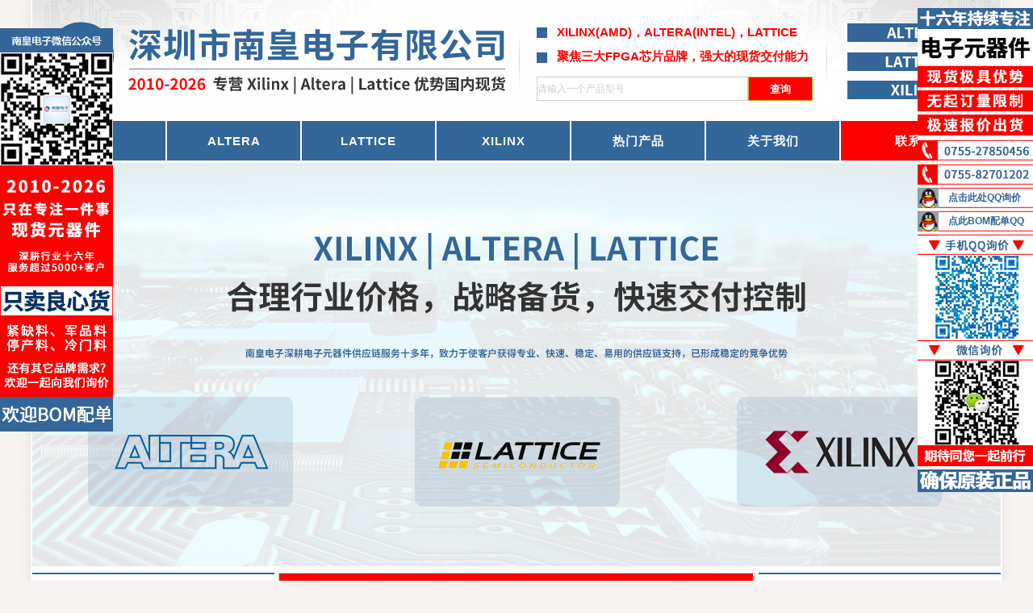

--- FILE ---
content_type: text/html
request_url: http://www.buyxinpian.com/Lattice/LCMXO2-2000HE-6TG144C.html
body_size: 9587
content:
<!DOCTYPE html PUBLIC "-//W3C//DTD XHTML 1.0 Transitional//EN" "http://www.w3.org/TR/xhtml1/DTD/xhtml1-transitional.dtd">
<html xmlns="http://www.w3.org/1999/xhtml">
<head>
<meta http-equiv="Content-Type" content="text/html; charset=gb2312" />
<title>LCMXO2-2000HE-6TG144C-LCMXO2-2000HE-6TG144C价格-LCMXO2-2000HE-6TG144C现货-Lattice代理商</title>
<meta content="LCMXO2-2000HE-6TG144C" name="keywords">
<meta content="LCMXO2-2000HE-6TG144C的产品图片、制造厂商、类别封装、技术参数、下载技术文档、技术参数详情，您可联系我们获得LCMXO2-2000HE-6TG144C的实时报价、行情走势等，现货当天发货！" name="description">
<link href="http://www.buyxinpian.com/images/cssbuyxp.css" type="text/css" rel="stylesheet">
<link rel="Shortcut Icon" href="http://www.buyxinpian.com/favicon.ico">
<script type="text/javascript" src="http://www.buyxinpian.com/qqkf/jquery.js"></script>
<link href="http://www.buyxinpian.com/qqkf/qq.css" type="text/css" rel="stylesheet"/>
<script type="text/javascript" src="http://www.buyxinpian.com/qqkf/ServiceQQ.js"></script>
</head>
<body>
<div id="main">
<div class="head">
<div class="headl"><a href="http://www.buyxinpian.com/"><img src="http://www.buyxinpian.com/images/logoxinpian.png" alt="买芯片网" width="600" height="150"></a></div>
<div class="headr">
<div class="headr1"><b>XILINX(AMD)，ALTERA(INTEL)，LATTICE</b></div>
<div class="headr2"><b>聚焦三大FPGA芯片品牌，强大的现货交付能力</b></div>
<form id="form1" name="form1" method="post" action="http://www.buyxinpian.com/search.asp?do=1">
<div class="headr3">
<input id="keyword" name="keyword" type="text" class="input-box" value="请输入一个产品型号" onFocus="if(value==defaultValue){value='';}" onBlur="if(!value){value=defaultValue;}" /><input id="button" type="submit" name="button" class="button-box" value="查询" />
</div>
</form>
<div style="clear:both"></div>
</div>
<div class="headz"><a href="http://www.buyxinpian.com/"><img src="http://www.buyxinpian.com/images/pinpai.png" alt="Xilinx，Altera，Lattice" width="200" height="124"></a></div>
<div style="clear"></div>
</div>
<div class="naver">
<li><a href="http://www.buyxinpian.com/" title="买芯片网"><b>首页</b></a></li>
<li class="w2"></li>
<li><a href="http://www.buyxinpian.com/Altera.html">ALTERA</a></li>
<li class="w2"></li>
<li><a href="http://www.buyxinpian.com/Lattice.html">LATTICE</a></li>
<li class="w2"></li>
<li><a href="http://www.buyxinpian.com/Xilinx.html">XILINX</a></li>
<li class="w2"></li>
<li><a href="http://www.buyxinpian.com/Hotparts.html">热门产品</a></li>
<li class="w2"></li>
<li><a href="http://www.buyxinpian.com/Contact/gywm/">关于我们</a></li>
<li class="w2"></li>
<li class="tsrt"><a href="http://www.buyxinpian.com/Contact/">联系我们</a></li>
</div>
<div class="tupian"><img src="http://www.buyxinpian.com/images/xinpian-index.jpg" alt="买芯片网代理Altera(英特尔)、Lattice(莱迪思)、Xilinx(赛灵思 AMD)" width="1200" height="500"></div>
<div class="ica">
<div class="icx">
<div class="bticx">产品参考图片</div>
<div class="icxtu"><img src="http://www.buyxinpian.com/pictures/Lattice/LCMXO2-2000HE-6TG144C.jpg" alt="LCMXO2-2000HE-6TG144C图片" width="200" height="200"></div>
<div style="clear:both"></div>
</div>
<div class="icy">
<div class="bticy"><a href="http://www.buyxinpian.com/Lattice/LCMXO2-2000HE-6TG144C.html"><b>LCMXO2-2000HE-6TG144C</b></a></div>
<li><span>制造厂商：</span><a href="http://www.buyxinpian.com/Lattice.html">Lattice（莱迪思）</a></li>
<li><span>类别封装：</span>嵌入式 - FPGA（现场可编程门阵列），产品封装：144-LQFP</li>
<li><span>技术参数：</span>IC FPGA 111 I/O 144TQFP</li>
<li><font color="red"><b>（专营Lattice芯片，独家渠道，承诺原装，现货当天发货！）</b></font></li>
<li><font color="red"><b>（您可通过电话、微信、QQ或邮件与销售代表联系报价及采购）</b></font></li>
<div style="clear:both"></div>
</div>
<div class="icz">
<div class="bticz">点击下图下载技术文档</div>
<div class="iczpdf"><a href="https://www.alldatasheet.com/view_datasheet.jsp?Searchword=LCMXO2-2000HE-6TG144C" target="_blank" rel="nofollow"><img src="http://www.buyxinpian.com/images/PDF.jpg"  width="298" height="99" alt="LCMXO2-2000HE-6TG144C的技术资料下载"></a></div>
<div class="icztu"><img src="http://www.buyxinpian.com/images/Lattice-sales.jpg" alt="Lattice、优势品牌、型号齐全、交期保障" width="298" height="90"></div>
<div style="clear:both"></div>
</div>
<div class="mindex2"><img src="http://www.buyxinpian.com/images/Lattice-supply.jpg" width="1198" height="180" alt="联接Lattice全球现货产业链，深度提高采购效率"/></div>
<div style="clear:both"></div>
</div>
<div class="icb">
<div class="icbx">
<div class="bticbx">技术参数详情：</div>
<li>制造商产品型号：LCMXO2-2000HE-6TG144C</li><li>制造商：莱迪思半导体（Lattice Semiconductor）</li><li>描述：IC FPGA 111 I/O 144TQFP</li><li>产品系列：嵌入式 - FPGA（现场可编程门阵列）</li><li>包装：托盘</li><li>系列：MachXO2</li><li>零件状态：有源</li><li>LAB/CLB数：264</li><li>逻辑元件/单元数：2112</li><li>总RAM位数：75776</li><li>I/O数：111</li><li>栅极数：-</li><li>电压-供电：1.14V ~ 1.26V</li><li>安装类型：表面贴装型</li><li>工作温度：0°C ~ 85°C（TJ）</li><li>产品封装：144-LQFP</li><li>通过<a href="http://www.buyxinpian.com/Lattice.html"><b>Lattice代理商</b></a>获得LCMXO2-2000HE-6TG144C的实时报价、行情走势等，现货当天发货！</li>
<div style="clear:both"></div>
</div>
<div class="icby">
<div class="icbyic">
<div class="icbyicimg"><a href="http://www.buyxinpian.com/Lattice/LC4256B-75TN100I.html"><img src="http://www.buyxinpian.com/pictures/Lattice/LC4256B-75TN100I.jpg" alt="LC4256B-75TN100I" width="200" height="200"></a></div>
<div class="bticbyic"><a href="http://www.buyxinpian.com/Lattice/LC4256B-75TN100I.html">LC4256B-75TN100I</a></div>
<div style="clear:both"></div>
</div>
<div class="icbyic">
<div class="icbyicimg"><a href="http://www.buyxinpian.com/Lattice/LFE5U-25F-7MG285I.html"><img src="http://www.buyxinpian.com/pictures/Lattice/LFE5U-25F-7MG285I.jpg" alt="LFE5U-25F-7MG285I" width="200" height="200"></a></div>
<div class="bticbyic"><a href="http://www.buyxinpian.com/Lattice/LFE5U-25F-7MG285I.html">LFE5U-25F-7MG285I</a></div>
<div style="clear:both"></div>
</div>
<div class="icbyic">
<div class="icbyicimg"><a href="http://www.buyxinpian.com/Lattice/LFSC3GA80E-5FCN1152I.html"><img src="http://www.buyxinpian.com/pictures/Lattice/LFSC3GA80E-5FCN1152I.jpg" alt="LFSC3GA80E-5FCN1152I" width="200" height="200"></a></div>
<div class="bticbyic"><a href="http://www.buyxinpian.com/Lattice/LFSC3GA80E-5FCN1152I.html">LFSC3GA80E-5FCN1152I</a></div>
<div style="clear:both"></div>
</div>
<div class="icbyic">
<div class="icbyicimg"><a href="http://www.buyxinpian.com/Lattice/LCMXO2-4000HE-4FG484I.html"><img src="http://www.buyxinpian.com/pictures/Lattice/LCMXO2-4000HE-4FG484I.jpg" alt="LCMXO2-4000HE-4FG484I" width="200" height="200"></a></div>
<div class="bticbyic"><a href="http://www.buyxinpian.com/Lattice/LCMXO2-4000HE-4FG484I.html">LCMXO2-4000HE-4FG484I</a></div>
<div style="clear:both"></div>
</div>
<div class="icbyic">
<div class="icbyicimg"><a href="http://www.buyxinpian.com/Lattice/LCMXO2280E-5MN132C.html"><img src="http://www.buyxinpian.com/pictures/Lattice/LCMXO2280E-5MN132C.jpg" alt="LCMXO2280E-5MN132C" width="200" height="200"></a></div>
<div class="bticbyic"><a href="http://www.buyxinpian.com/Lattice/LCMXO2280E-5MN132C.html">LCMXO2280E-5MN132C</a></div>
<div style="clear:both"></div>
</div>
<div class="icbyic">
<div class="icbyicimg"><a href="http://www.buyxinpian.com/Lattice/LCMXO3L-1300C-5BG256C.html"><img src="http://www.buyxinpian.com/pictures/Lattice/LCMXO3L-1300C-5BG256C.jpg" alt="LCMXO3L-1300C-5BG256C" width="200" height="200"></a></div>
<div class="bticbyic"><a href="http://www.buyxinpian.com/Lattice/LCMXO3L-1300C-5BG256C.html">LCMXO3L-1300C-5BG256C</a></div>
<div style="clear:both"></div>
</div>
<div class="icbyic">
<div class="icbyicimg"><a href="http://www.buyxinpian.com/Lattice/LFXP15C-4F256I.html"><img src="http://www.buyxinpian.com/pictures/Lattice/LFXP15C-4F256I.jpg" alt="LFXP15C-4F256I" width="200" height="200"></a></div>
<div class="bticbyic"><a href="http://www.buyxinpian.com/Lattice/LFXP15C-4F256I.html">LFXP15C-4F256I</a></div>
<div style="clear:both"></div>
</div>
<div class="icbyic">
<div class="icbyicimg"><a href="http://www.buyxinpian.com/Lattice/LFXP2-17E-L-EVN.html"><img src="http://www.buyxinpian.com/pictures/Lattice/LFXP2-17E-L-EVN.jpg" alt="LFXP2-17E-L-EVN" width="200" height="200"></a></div>
<div class="bticbyic"><a href="http://www.buyxinpian.com/Lattice/LFXP2-17E-L-EVN.html">LFXP2-17E-L-EVN</a></div>
<div style="clear:both"></div>
</div>
<div class="icbyic">
<div class="icbyicimg"><a href="http://www.buyxinpian.com/Lattice/LIFCL-40-9BG400C.html"><img src="http://www.buyxinpian.com/pictures/Lattice/LIFCL-40-9BG400C.jpg" alt="LIFCL-40-9BG400C" width="200" height="200"></a></div>
<div class="bticbyic"><a href="http://www.buyxinpian.com/Lattice/LIFCL-40-9BG400C.html">LIFCL-40-9BG400C</a></div>
<div style="clear:both"></div>
</div>
<div style="clear:both"></div>
</div>
<div style="clear:both"></div>
</div>
<div class="index-bot"><img src="http://www.buyxinpian.com/images/bot.jpg" alt="买芯片网轻松满足您的芯片采购需求" width="1200" height="66"></div>
<div class="foot">
<div class="foott"><a href="http://www.buyxinpian.com/"><b>买芯片网</b></a>，独家代理渠道，专注三大品牌：<b>XILINX(赛灵思 AMD)</b>、<b>ALTERA(英特尔 INTEL)</b>、<b>LATTICE(莱迪思)</b></div>
<div style="clear:both"></div>
</div>
</div>
</body>
</html>

--- FILE ---
content_type: text/css
request_url: http://www.buyxinpian.com/images/cssbuyxp.css
body_size: 25471
content:
body {margin:0; font-size:12px; color: #333333; background-color:#f8f4f3;background-image:url(/images/bgbg.gif);background-position:center;background-repeat:repeat-y;font-family:微软雅黑,Arial,Helvetica,sans-serif;}
li{list-style:none;overflow:hidden;text-overflow:ellipsis;white-space:nowrap;}
p {text-indent:24px;margin:5px;text-align:justify;letter-spacing:1px;word-spacing:1px;}
img {border:0;}
img a:link {border:0;}
img a:hover {border:0;}
img a:visited {border:0;}
a:link {color: #336699;text-decoration: none}
a:hover {color: #FF0000;text-decoration: none}
a:visited {color: #336699;text-decoration: none}
#main {margin:0 auto;width:1200px;}

.head {margin:0 auto;float:left;width:1200px;height:150px;background:url(/images/indexbg.jpg);}
.headl {float:left;margin:0;width:600px;height:150px;}
.headr {float:left;margin:0;width:400px;height:150px;}
.headr1 {margin:25px 0 0 0;float:left;width:400px;height:30px;line-height:30px;text-indent:50px;color: #ff0000;font-size:15px;}
.headr2 {margin:0 0 10px 0;float:left;width:400px;height:30px;line-height:30px;text-indent:50px;color: #ff0000;font-size:15px;}
.headr3 {margin:0 0 0 25px;float:left;width:375px;height:50px;line-height:50px;text-align:center;}
.headz {float:left;margin:13px 0;width:200px;height:124px;}

.input-box{float:left;margin:0;padding:0;width:260px;height:28px;line-height:28px;text-align:left;font-size:12px;border:1px solid #CCC;color: #CCC;} 
.button-box{float:left;margin:0;padding:0;width:80px;height:30px;line-height:30px;text-align:center;cursor:pointer;color: #FFF;font-weight:bold;border:1px solid #cfab25;background:#ff0000;} 

.naver {float:left;margin:0 auto;width:1200px;height:49px;line-height:49px;letter-spacing:1px;word-spacing:1px;}
.naver li {float:left;width:165px;height:49px;font-size:15px;font-weight:bold;background-color:#336699;}
.naver li:hover {background-color:#FF0000;}
.naver li a {float:left;width:165px;height:49px;text-align:center;color: #FFFFFF;}
.naver li.w2 {float:left;background-color:#fff;height:49px;width:2px;}
.naver li.tsrt {float:left;background-color:#FF0000;width:198px; height:49px;text-align:center;}
.naver li.tsrt a {float:left;color:#fff;text-align:center;width:198px;height:49px;}
.naver li.tsrt a:hover{float:left;background-color:#336699;width:198px;height:49px;text-align:center;}

.tupian {float:left;margin:3px auto;width:1200px;height:500px;}

.zj {float:left;margin:2px auto;width:1200px;height:205px;border-bottom:2px solid #336699;}
.zj0 {float:left;margin:0 0 10px 0;width:1200px;height:30px;line-height:30px;text-indent:30px;font-size:14px;background-color:#336699;color:#fff;font-weight:bold;background:#336699 url(/images/sanjiao4.png) no-repeat;}
.zj0 a:link {color: #fff}
.zj0 a:hover {color: #fff}
.zj0 a:visited {color: #fff}
.zj0 span{float:right;margin:0 10px 0 0;font-weight:normal;font-size:12px;}
.zj0 span a:link {color: #fff}
.zj0 span a:hover {color: #fff}
.zj0 span a:visited {color: #fff}
.zjl {float:left;margin:0 5px 0 8px;width:250px;height:155px;}
.zjr {float:left;margin:3px 5px 2px 5px;width:927px;height:150px;line-height:30px;font-size:12px;text-indent:30px;letter-spacing:1px;word-spacing:1px;}
.zjr a:link {color: #333333}
.zjr a:hover {color: #333333}
.zjr a:visited {color: #333333}

.wus {float:left;margin:3px auto;width:1200px;height:1540px;border-bottom:1px solid #ccc;}
.wusl {float:left;margin:0 5px 0 0;width:364px;height:1540px;border-right:1px solid #ccc;}
.wusr {float:left;margin:0;width:830px;}

.btwusr {float:left;margin:0 0 5px 0;width:830px;height:30px;font-size:14px;line-height:30px;color: #FFF;text-align:center;font-weight:bold;border-bottom:1px solid #ccc;background:#336699 url(sanjiao4.png) no-repeat;}
.btwusr a:link {color: #fff;}
.btwusr a:hover {color: #fff;}
.btwusr a:visited {color: #fff;}

.wusrcon {float:left;margin:3px 5px;width:820px;height:183px;line-height:30px;font-size:12px;text-indent:30px;letter-spacing:1px;word-spacing:1px;}
.wusrcon a:link {color: #333333}
.wusrcon a:hover {color: #333333}
.wusrcon a:visited {color: #333333}

.cpxxtu {float:left;margin:0;width:365px;height:225px;}
.cpxxtu2 {float:left;margin:0;width:365px;height:211px;}








.wusrtu {float:left;margin:3px 0 5px 0;width:830px;height:200px;}

.wusl-1 {float:left;margin:0;width:365px;height:50px;font-size:15px;line-height:50px;font-weight:bold;text-align:center;color: #fff;border-bottom:1px solid #ccc;background:#336699 url(xsaojiao2.png) no-repeat;}
.wusl-1 A:link {color: #fff;}
.wusl-1 A:hover {color: #fff;}
.wusl-1 A:visited {color: #fff;}
.wusl-2 {float:left;margin:0;width:365px;height:30px;font-size:13px;line-height:30px;color: #fff;text-align:center;border-bottom:1px solid #ccc;background:#336699 url(sanjiao4.png) no-repeat;}
.wusl-2 A:link {color: #fff;}
.wusl-2 A:hover {color: #fff;}
.wusl-2 A:visited {color: #fff;}

.wusl li{float:left;margin:5px 0;width:365px;height:70px;border-bottom:1px dotted #ccc;}
.wusl li A:link {color: #336699;}
.wusl li A:hover {color: #FF0000;}
.wusl li A:visited {color: #336699;}
.indexicimg {float:left;margin:0;width:80px;height:56px;border:1px solid #ddd;}
.indexicimg img{margin:3px 15px;}
.indexic {float:left;margin:0 5px 0 8px;width:270px;height:30px;line-height:30px;text-align:center;font-size:13px;border-bottom:1px dotted #ccc;}
.indexic2 {float:left;margin:3px 0 0 8px;width:270px;height:35px;line-height:35px;text-align:center;}

.w10 {float:left;height:325px;width:5px;background:url(/images/w11.png) repeat-y;}

.wus1 {float:left;margin:0;width:412px;height:325px;}

.wus11 {float:left;margin:0;width:410px;height:150px;border:1px solid #ccc;}
.wus12 {float:left;margin:0;width:412px;height:30px;line-height:30px;font-size:14px;text-align:center;color: #fff;font-weight:bold;background-color:#FF0000;}
.wus13 {float:left;margin:3px 6px;width:400px;height:105px;line-height:25px;text-indent:20px;border-bottom:1px dotted #ccc;text-align:justify;letter-spacing:1px;word-spacing:1px;}
.wus14 {float:left;margin:0;width:412px;height:30px;line-height:30px;text-align:center;color:#FF0000;font-size:14px;font-weight:bold;}
.wus14 li{float:left;margin:0;width:206px;height:30px;line-height:30px;text-align:center;color:#336699;font-size:13px;font-weight:normal;overflow:hidden;text-overflow:ellipsis;white-space:nowrap;}
.wus14 A:link {color: #336699;}
.wus14 A:hover {color: #FF0000;}
.wus14 A:visited {color: #336699;}

.mindex {float:left;margin:1px auto;width:1200px;height:180px;}
.mindex2 {float:left;margin:1px auto;width:1198px;height:180px;border:1px solid #ccc;}

.xm {float:left;margin:5px auto;width:1200px;height:250px;}

.xma {float:left;margin:0 5px 0 0;width:275px;height:250px;border:1px solid #ccc;}
.xma1 {float:left;margin:0;width:275px;height:50px;line-height:50px;text-align:center;color: #FF0000;font-weight:bold;font-size:15px;}
.xma2 {float:left;margin:0 5px;width:265px;height:75px;line-height:25px;color: #336699;text-align:center;font-weight:bold;font-size:13px;letter-spacing:1px;word-spacing:1px;}
.xma2 A:link {color: #336699;}
.xma2 A:hover {color: #336699;}
.xma2 A:visited {color: #336699;}
.xma3 {float:left;margin:0;width:275px;height:125px;}

.xmb {float:left;margin:0;width:354px;height:250px;}
.xmb1 {float:left;margin:0 0 5px 0;width:352px;height:68px;border:1px solid #cccccc;}
.xmb2 {float:left;margin:0 0 5px 0;width:352px;height:68px;border:1px solid #cccccc;}
.xmb3 {float:left;margin:0;width:352px;height:98px;border:1px solid #cccccc;}

.index-bot {float:left;width:1200px;height:66px;margin:5px 0;}

.foot {float:left;margin:0;width:1200px;height:110px;border-top:2px solid #336699;background:url(/images/footbg.jpg);}
.foot a:link{color: #336699;}
.foot a:hover{color: #336699;}
.foot a:visited{color: #336699;}
.foott {float:left;margin:3px 0 0 0;width:1200px;height:70px;line-height:60px;text-align:center;font-weight:bold;color:#336699;font-size:13px;}
.footb {float:left;margin:0;width:1180px;height:30px;line-height:25px;text-align:right;color:#999;}
.footb a:link{color: #999;}
.footb a:hover{color: #999;}
.footb a:visited{color: #999;}

.zj1 {float:left;margin:0 0 5px 0;width:1200px;height:30px;line-height:30px;text-indent:30px;background-color:#336699;color:#fff;background:#336699 url(/images/sanjiao2.png) no-repeat;}
.zj1 A:link {color: #fff}
.zj1 A:hover {color: #fff}
.zj1 A:visited {color: #fff}
.zj1 span{float:right;margin:0 10px 0 0;font-size:13px;}
.zj1 span a:link {color: #fff}
.zj1 span a:hover {color: #fff}
.zj1 span a:visited {color: #fff}

.news {float:left;margin:10px auto;width:1198px;border:1px solid #cccccc;-moz-border-radius:3px;-webkit-border-radius:3px;border-radius:3px;}

.btnews {float:left;margin:20px 100px 0 100px;width:998px;height:50px;line-height:50px;text-align:center;font-size:18px;color:#336699;border-bottom:2px solid #336699;background:url(/images/btnews.png) no-repeat;}
.btnews a:link{color: #ff0000;}
.btnews a:hover{color: #ff0000;}
.btnews a:visited{color: #ff0000;}

.aboutcontent {float:left;margin:20px 100px 0px 100px;width:998px;line-height:30px;font-size:13px;}
.aboutcontent a:link{color: #333333;}
.aboutcontent a:hover{color: #333333;}
.aboutcontent a:visited{color: #333333;}
.aboutcontent img{float:left;margin:20px 40px 20px 0px;}
.aboutcontent li{float:left;margin:0;width:998px;height:37px;line-height:37px;text-indent:40px;border-bottom:1px dotted #ccc;background:url(/images/topsanjiao.png) no-repeat;}

.gsic {float:left;margin:20px 100px 0px 100px;width:998px;line-height:30px;font-size:13px;}
.icli {float:left;margin:10px 5px;width:237px;height:300px;border:1px solid #ccc;-moz-border-radius:3px;-webkit-border-radius:3px;border-radius:3px;}
.icliimg {float:left;margin:10px 18px 0 18px;width:200px;height:200px;}
.bticli {float:left;margin:0 7px;width:223px;height:30px;line-height:30px;text-align:center;color:#FF0000;font-weight:bold;border-top:1px dotted #ccc;overflow:hidden;text-overflow:ellipsis;white-space:nowrap;}
.bticli A:link {color: #FF0000;}
.bticli A:hover {color: #336699;}
.bticli A:visited {color: #FF0000;}
.bticli-2 {float:left;margin:0 7px;width:223px;height:30px;line-height:30px;text-align:center;color:#336699;border-top:1px dotted #ccc;overflow:hidden;text-overflow:ellipsis;white-space:nowrap;}

.gsic2 {float:left;margin:20px 100px 0px 100px;width:998px;height:152px;line-height:37px;font-size:13px;font-weight:bold;}
.gsic2 li{float:left;margin:0 7px;width:468px;height:37px;line-height:37px;text-indent:40px;border-bottom:1px dotted #ccc;background:url(/images/topsanjiao.png) no-repeat;}
.gsic2 li A:link {color: #336699;}
.gsic2 li A:hover {color: #FF0000;}
.gsic2 li A:visited {color: #336699;}
.gscp {float:left;margin:0 20px 0 5px;width:482px;height:152px;border:1px solid #ccc;-moz-border-radius:3px;-webkit-border-radius:3px;border-radius:3px;}
.gsyy {float:left;margin:0;width:482px;height:152px;border:1px solid #ccc;-moz-border-radius:3px;-webkit-border-radius:3px;border-radius:3px;}

.gsic3 {float:left;margin:20px 100px 50px 100px;width:998px;height:190px;line-height:37px;font-size:13px;border:1px solid #ccc;-moz-border-radius:3px;-webkit-border-radius:3px;border-radius:3px;}
.gsic3 li{float:left;margin:0 7px;width:984px;height:37px;line-height:37px;text-indent:40px;border-bottom:1px dotted #ccc;background:url(/images/topsanjiao.png) no-repeat;}
.gsic3 li A:link {color: #336699;}
.gsic3 li A:hover {color: #FF0000;}
.gsic3 li A:visited {color: #336699;}

.cpcenter {float:left;margin:3px auto;width:1200px;}
.cpxx {float:left;margin:0 5px 0 0;width:364px;border-right:1px solid #ccc;}
.cpxy {float:left;margin:0;width:830px;}

.btcpxx {float:left;margin:0;width:365px;height:50px;font-size:15px;line-height:50px;font-weight:bold;text-align:center;color: #fff;border-bottom:1px solid #ccc;background:#336699 url(xsaojiao2.png) no-repeat;}
.btcpxx a:link {color: #fff;}
.btcpxx a:hover {color: #fff;}
.btcpxx a:visited {color: #fff;}
.cpxx li{float:left;margin:5px 0;width:365px;height:70px;border-bottom:1px dotted #ccc;}
.cpxx li a:link {color: #336699;}
.cpxx li a:hover {color: #FF0000;}
.cpxx li a:visited {color: #336699;}
.indexic {float:left;margin:0 5px 0 8px;width:270px;height:30px;line-height:30px;text-align:center;font-size:13px;border-bottom:1px dotted #ccc;}
.indexic2 {float:left;margin:3px 0 0 8px;width:270px;height:35px;line-height:35px;text-align:center;}

.btcpxx2 {float:left;margin:0;width:365px;height:37px;font-size:13px;line-height:38px;text-indent:40px;border-bottom:1px dotted #ccc;background:url(topsanjiao.png) no-repeat;}
.btcpxx2 a:link {color: #336699;}
.btcpxx2 a:hover {color: #FF0000;}
.btcpxx2 a:visited {color: #336699;}

.cpx {float:left;margin:0 5px;width:405px;height:250px;}
.cpx1 {float:left;margin:0;width:403px;height:148px;border:1px solid #ccc;}
.cpx2 {float:left;margin:0;width:405px;height:30px;line-height:30px;font-size:14px;text-align:center;color: #fff;font-weight:bold;background-color:#FF0000;}
.cpx2 a:link {color: #fff;}
.cpx2 a:hover {color: #fff;}
.cpx2 a:visited {color: #fff;}
.cpx3 {float:left;margin:3px 5px;width:395px;height:60px;line-height:30px;text-align:justify;letter-spacing:1px;word-spacing:1px;}

.cpyy {float:left;margin:0 5px;width:405px;height:190px;}
.cpyy1 {float:left;margin:0;width:403px;height:148px;border:1px solid #ccc;}
.cpyy2 {float:left;margin:0;width:405px;height:30px;line-height:30px;font-size:14px;text-align:center;color: #fff;font-weight:bold;background-color:#FF0000;}
.cpyy2 a:link {color: #fff;}
.cpyy2 a:hover {color: #fff;}
.cpyy2 a:visited {color: #fff;}

.btcenterr {float:left;margin:0 0 5px 0;width:830px;height:50px;font-size:14px;line-height:50px;color: #FFF;text-align:center;font-weight:bold;border-bottom:1px solid #ccc;background:#FF0000 url(xsaojiao1.png) no-repeat;}
.btcenterr a:link {color: #fff;}
.btcenterr a:hover {color: #fff;}
.btcenterr a:visited {color: #fff;}
.cp1news {float:left;margin:3px 0;width:828px;height:120px;border:1px solid #ccc;}
.cp1newsimg {float:left;margin:6px 8px;width:173px;height:107px;}
.cp1newsimg img{margin:0;border:1px solid #ccc;}
.cp1news1 {float:left;margin:0;width:630px;height:37px;line-height:37px;font-size:14px;text-align:center;border-bottom:1px dashed #336699;}
.cp1news1 a:link{color: #FF0000;}
.cp1news1 a:hover{color: #336699;}
.cp1news1 a:visited{color: #FF0000;}
.cp1news2 {float:left;margin:0;width:630px;height:70px;line-height:35px;letter-spacing:1px;word-spacing:1px;}

.btcenterr2 {float:left;margin:5px 0 10px 0;width:830px;height:30px;font-size:14px;line-height:30px;font-weight:bold;color: #FFF;text-indent:40px;border-bottom:1px solid #ccc;background:#336699 url(sanjiao4.png) no-repeat;}
.btcenterr2 a:link {color: #fff;}
.btcenterr2 a:hover {color: #fff;}
.btcenterr2 a:visited {color: #fff;}

.inic {float:left;margin:20px auto;width:1200px;}
.inicx {float:left;margin:10px 5px;width:228px;height:250px;border:1px solid #ccc;-moz-border-radius:3px;-webkit-border-radius:3px;border-radius:3px;}
.inicximg {float:left;margin:10px 14px 0 14px;width:200px;height:200px;}
.btinicx {float:left;margin:0 4px;width:220px;height:38px;line-height:38px;text-align:center;color:#FF0000;font-weight:bold;border-top:1px dotted #ccc;overflow:hidden;text-overflow:ellipsis;white-space:nowrap;}
.btinicx a:link {color: #FF0000;}
.btinicx a:hover {color: #336699;}
.btinicx a:visited {color: #FF0000;}

.ica {float:left;margin:5px 0 10px 0;width:1200px;height:430px;}
.icx {float:left;margin:0 5px 5px 0;width:300px;}
.icy {float:left;margin:0 5px 5px 0;width:588px;border:1px solid #ccc;}
.icz {float:left;margin:0 0 5px 0;width:300px;}

.bticx {float:left;margin:0;width:300px;height:48px;font-size:14px;line-height:50px;color: #336699;text-align:center;border-top:2px solid #336699;background:url(xsaojiao2.png) no-repeat;}
.icxtu {float:left;margin:0;width:298px;height:200px;border:1px solid #ccc;}
.icxtu img{margin:0 48px;}

.bticy {float:left;margin:0 0 5px 0;width:587px;height:50px;font-size:16px;line-height:50px;color: #fff;text-align:center;background:#ff0000;}
.bticy a:link {color: #fff;}
.bticy a:hover {color: #fff;}
.bticy a:visited {color: #fff;}
.icy li{float:left;margin:0 4px;width:580px;height:38px;line-height:38px;text-indent:38px;font-size:13px;border-bottom:1px dotted #ccc;background:url(xsaojiao6.png) no-repeat;}
.icy li span{color: #336699;}
.icy li a:link {color: #333333;}
.icy li a:hover {color: #333333;}
.icy li a:visited {color: #333333;}

.bticz {float:left;margin:0;width:300px;height:50px;font-size:14px;line-height:50px;color: #336699;text-align:center;border-top:2px solid #336699;background:url(xsaojiao2.png) no-repeat;}
.iczpdf {float:left;margin:0 0 5px 0;width:298px;height:100px;border:1px solid #ccc;}
.icztu {float:left;margin:0;width:298px;height:90px;border:1px solid #ccc;}

.icatu {float:left;margin:5px 0 0 0;width:1198px;height:200px;border:1px solid #ccc;}

.icb {float:left;margin:5px 0 10px 0;width:1200px;}

.icbx {float:left;margin:0 5px 0 0;width:543px;border:1px solid #ccc;}
.bticbx {float:left;margin:0 0 5px 0;width:543px;height:50px;font-size:15px;line-height:50px;color: #fff;text-indent:50px;border-top:2px solid #336699;background:#FF0000 url(xsaojiao1.png) no-repeat;}
.icbx li{float:left;margin:0 4px;width:535px;height:35px;line-height:35px;text-indent:35px;font-size:13px;border-bottom:1px dotted #ccc;background:url(xsaojiao4.png) no-repeat;}
.icbx a:link {color: #333333;}
.icbx a:hover {color: #333333;}
.icbx a:visited {color: #333333;}

.icby {float:left;margin:0;width:650px;}
.icbyic {float:left;margin:5px 3px;width:208px;height:250px;border:1px solid #ccc;-moz-border-radius:3px;-webkit-border-radius:3px;border-radius:3px;}
.icbyicimg {float:left;margin:10px 4px 0 4px;width:200px;height:200px;}
.bticbyic {float:left;margin:0 4px;width:200px;height:38px;line-height:38px;text-align:center;color:#FF0000;font-weight:bold;border-top:1px dotted #ccc;overflow:hidden;text-overflow:ellipsis;white-space:nowrap;}
.bticbyic a:link {color: #FF0000;}
.bticbyic a:hover {color: #336699;}
.bticbyic a:visited {color: #FF0000;}


.cuowu {float:left;margin:0;width:1200px;height:500px;font-size:25px;line-height:100px;text-align:center;font-weight:bold;}

.search-tupian {float:left;margin:0;width:1200px;height:300px;}

.searchindex {float:left;margin:10px 0 0 0;width:1200px;}

.searchl {float:left;margin:0 5px 0 0;width:864px;}
.searchr {float:left;margin:0;width:331px;}

.btsearchl {float:left;margin:0;width:864px;height:30px;font-size:15px;line-height:30px;color: #FFF;text-indent:30px;font-weight:bold;background:#336699 url(sanjiao4.png) no-repeat;}
.searchljg {float:left;margin:5px 0;width:862px;height:203px;border:1px solid #ccc;letter-spacing:1px;word-spacing:1px;}
.searchimg {float:left;margin:0 5px 0 0;width:200px;height:200px;}
.search-1 {float:left;margin:0 3px;width:651px;height:80px;font-size:15px;line-height:80px;text-align:center;font-weight:bold;border-bottom:1px dotted #FF0000;}
.search-1 A:link {color: #FF0000;}
.search-1 A:hover {color: #336699;}
.search-1 A:visited {color: #FF0000;}
.search-2 {float:left;margin:0 3px;width:651px;height:60px;font-size:15px;line-height:60px;text-align:center;border-bottom:1px dotted #336699;}
.search-2 A:link {color: #336699;}
.search-2 A:hover {color: #FF0000;}
.search-2 A:visited {color: #336699;}
.search-3 {float:left;margin:0 3px;width:651px;height:60px;font-size:15px;line-height:60px;text-align:center;}
.search-4 {float:left;margin:50px 3px;width:851px;height:80px;color: #FF0000;font-size:18px;line-height:80px;text-align:center;font-weight:bold;border-bottom:1px dotted #FF0000;}
.searchr-1 {float:left;margin:0 0 5px 0;width:331px;height:220px;}

.daohangcont {float:left;margin:5px auto;width:1200px;height:30px;line-height:30px;text-indent:30px;color:#fff;background:#FF0000 url(sanjiao1.png) no-repeat;}
.daohangcont A:link {color: #fff;}
.daohangcont A:hover {color: #fff;}
.daohangcont A:visited {color: #fff;}
.daohangcont span{float:right;margin:0 10px 0 0;}

.contact {margin:3px 0;width:1200px;}
.contactl {float:left;margin:0 5px 0 0;width:343px;border:1px solid #ccc;color: #FF0000;text-align:center;}
.btcontactl {float:left;margin:0 0 5px 0;width:343px;height:30px;font-size:14px;line-height:30px;color: #FFF;text-align:center;border-bottom:1px solid #ccc;background:#336699;}
.contactl li{float:left;margin:0;width:343px;height:30px;line-height:30px;text-align:center;border-bottom:1px dotted #ccc;background:url(sanjiao6.png) no-repeat;}
.contactl li A:link {color: #336699;}
.contactl li A:hover {color: #FF0000;}
.contactl li A:visited {color: #336699;}
.contactr {float:left;margin:0;width:850px;}
.contactr span {color: #FF0000;font-weight:bold;font-size:15px;}
.contactr2 {float:left;margin:0;width:850px;}
.contactr2 span {color: #FF0000;font-weight:bold;font-size:15px;}
.contactr2 p {line-height:22px;margin:5px;letter-spacing:1px;word-spacing:1px;}
.contactr2 p a:link {color: #333333;}
.contactr2 p a:hover {color: #333333;}
.contactr2 p a:visited {color: #333333;}
.contacttu {float:left;margin:3px 6px;width:331px;height:220px;}
.contacttu1 {float:left;margin:3px 6px;width:331px;height:66px;}
.contacttu2 {float:left;margin:4px 6px;width:331px;height:184px;}



.agentindex {float:left;margin:0;width:1200px;height:170px;}
.btagentindex {margin:0 0 5px 0;width:1200px;height:30px;line-height:30px;font-size:13px;font-weight:bold;text-indent:30px;color:#fff;background:#336699 url(/images/sanjiao4.png) no-repeat;}
.btagentindex A:link {color: #fff;}
.btagentindex A:hover {color: #fff;}
.btagentindex A:visited {color: #fff;}

ul {margin:0px;padding:0;list-style-position: outside;list-style-type: none;overflow: hidden;}
#s_list li {float:left;padding: 0px;margin: 0;width:167px;height:120;line-height:20px;list-style-image: none;list-style-type: none;}
#s_list A {display: block;margin:0px;width: 167px;height: auto;text-align:center;padding:3px 0;color:#FF0000;font-size:13px;}
#demo {overflow:hidden;width: 1200px;height:130px;}
#indemo {float: left;width: 5800%;}
#demo1 {float: left;}
#demo2 {float: left;}

.agentzhu {float:left;margin:0;width:1200px;}
.btagentzhu {margin:0 0 5px 0;width:1200px;height:30px;line-height:30px;font-size:13px;font-weight:bold;text-indent:30px;color:#fff;background:#336699 url(/images/sanjiao2.png) no-repeat;}
.btagentzhu A:link {color: #fff;}
.btagentzhu A:hover {color: #fff;}
.btagentzhu A:visited {color: #fff;}
.agentzhu li{float:left;margin:3px 0;width:240px;height:180px;line-height:25px;font-size:13px;text-align:center;border-bottom:1px dotted #ccc;}
.agentzhu li A:link {color: #336699;}
.agentzhu li A:hover {color: #FF0000;}
.agentzhu li A:visited {color: #336699;}
.agent1 {float:left;margin:0;width:240px;height:149px;}
.agent2 {float:left;margin:0;width:240px;height:30px;line-height:30px;font-size:14px;text-align:center;}


.agentwus {float:left;margin:3px auto;width:1200px;height:650px;border-bottom:1px solid #ccc;}
.agentwusl {float:left;margin:0 5px 0 0;width:364px;height:650px;border-right:1px solid #ccc;}
.agentwusr {float:left;margin:0;width:830px;}

.agentwusl-1 {float:left;margin:0;width:365px;height:40px;font-size:15px;line-height:40px;font-weight:bold;text-align:center;color: #fff;border-bottom:1px solid #ccc;background:#336699 url(xsaojiao8.png) no-repeat;}
.agentwusl-1 A:link {color: #fff;}
.agentwusl-1 A:hover {color: #fff;}
.agentwusl-1 A:visited {color: #fff;}
.agentwusl-2 {float:left;margin:0;width:365px;height:40px;font-size:13px;line-height:40px;color: #fff;text-align:center;border-bottom:1px solid #ccc;background:#336699 url(xsaojiao9.png) no-repeat;}
.agentwusl-2 A:link {color: #fff;}
.agentwusl-2 A:hover {color: #fff;}
.agentwusl-2 A:visited {color: #fff;}

.agentwusl li{float:left;margin:5px 0;width:365px;height:70px;border-bottom:1px dotted #ccc;}
.agentwusl li A:link {color: #336699;}
.agentwusl li A:hover {color: #FF0000;}
.agentwusl li A:visited {color: #336699;}

.agentw10 {float:left;height:320px;width:5px;background:url(/images/w11.png) repeat-y;}

.agentwus1 {float:left;margin:0;width:412px;height:324px;border-top:3px solid #336699;}
.agentwus11 {float:left;margin:0;width:410px;height:276px;border:1px solid #ccc;}
.agentwus12 {float:left;margin:0;width:412px;height:40px;line-height:40px;font-size:14px;text-align:center;color: #fff;font-weight:bold;background-color:#336699;}


.agentzj {float:left;margin:2px auto;width:1200px;height:205px;border-bottom:2px solid #336699;}
.agentzj0 {float:left;margin:0 0 10px 0;width:1200px;height:30px;line-height:30px;text-indent:30px;font-size:14px;background-color:#336699;color:#fff;font-weight:bold;background:#336699 url(/images/sanjiao4.png) no-repeat;}

.agentzjl {float:left;margin:0 5px 0 8px;width:250px;height:155px;}
.agentzjc {float:left;margin:3px 5px 2px 5px;width:767px;height:150px;line-height:30px;font-size:12px;text-indent:30px;letter-spacing:1px;word-spacing:1px;}
.agentzjr {float:left;margin:0;width:160px;height:155px;}
.agentzjr-1 {float:left;margin:0;width:160px;height:99px;}
.agentzjr-2 {float:left;margin:0;width:160px;height:56px;line-height:56px;font-size:16px;text-align:center;font-weight:bold;background-color:#FF0000;color:#fff;}